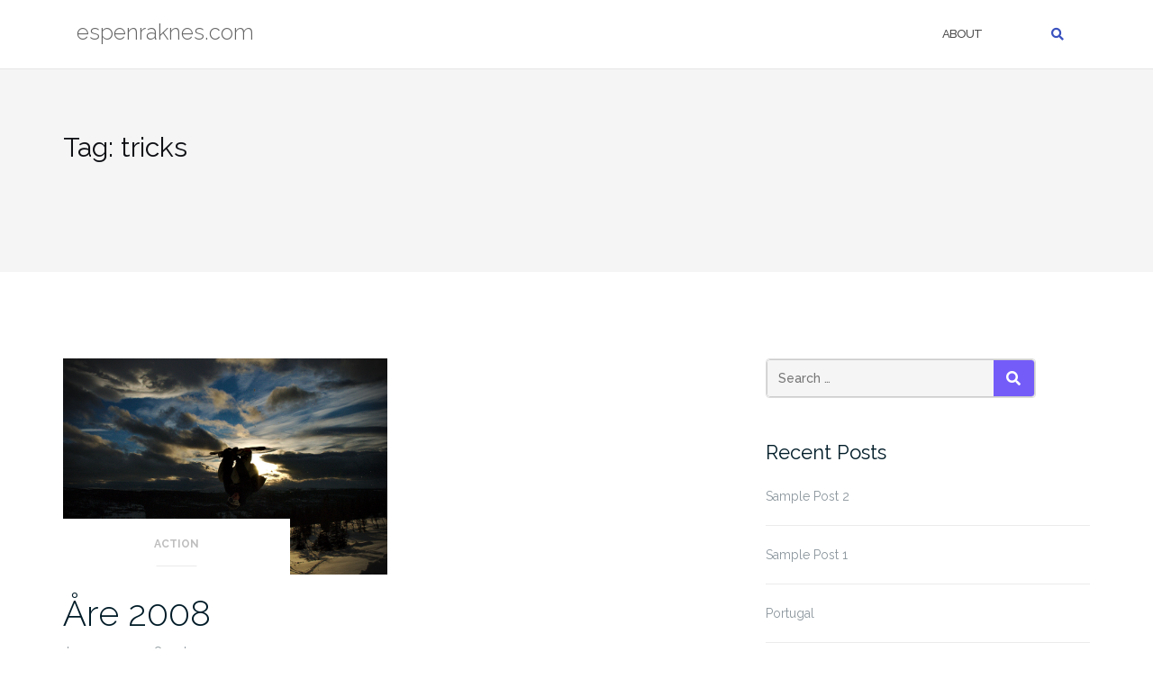

--- FILE ---
content_type: text/html; charset=UTF-8
request_url: https://espenraknes.com/tag/tricks/
body_size: 11583
content:

<!DOCTYPE html>
<html lang="en-US">
<head>
	<meta charset="UTF-8">
	<meta name="viewport" content="width=device-width, initial-scale=1">
	<link rel="profile" href="https://gmpg.org/xfn/11">
	<link rel="pingback" href="https://espenraknes.com/xmlrpc.php">

	<title>tricks &#8211; espenraknes.com</title>
<meta name='robots' content='max-image-preview:large' />
	<style>img:is([sizes="auto" i], [sizes^="auto," i]) { contain-intrinsic-size: 3000px 1500px }</style>
	<link rel='dns-prefetch' href='//secure.gravatar.com' />
<link rel='dns-prefetch' href='//fonts.googleapis.com' />
<link rel='dns-prefetch' href='//v0.wordpress.com' />
<link rel='dns-prefetch' href='//jetpack.wordpress.com' />
<link rel='dns-prefetch' href='//s0.wp.com' />
<link rel='dns-prefetch' href='//public-api.wordpress.com' />
<link rel='dns-prefetch' href='//0.gravatar.com' />
<link rel='dns-prefetch' href='//1.gravatar.com' />
<link rel='dns-prefetch' href='//2.gravatar.com' />
<link rel="alternate" type="application/rss+xml" title="espenraknes.com &raquo; Feed" href="https://espenraknes.com/feed/" />
<link rel="alternate" type="application/rss+xml" title="espenraknes.com &raquo; Comments Feed" href="https://espenraknes.com/comments/feed/" />
<link rel="alternate" type="application/rss+xml" title="espenraknes.com &raquo; tricks Tag Feed" href="https://espenraknes.com/tag/tricks/feed/" />
<script type="text/javascript">
/* <![CDATA[ */
window._wpemojiSettings = {"baseUrl":"https:\/\/s.w.org\/images\/core\/emoji\/16.0.1\/72x72\/","ext":".png","svgUrl":"https:\/\/s.w.org\/images\/core\/emoji\/16.0.1\/svg\/","svgExt":".svg","source":{"concatemoji":"https:\/\/espenraknes.com\/wp-includes\/js\/wp-emoji-release.min.js?ver=6.8.3"}};
/*! This file is auto-generated */
!function(s,n){var o,i,e;function c(e){try{var t={supportTests:e,timestamp:(new Date).valueOf()};sessionStorage.setItem(o,JSON.stringify(t))}catch(e){}}function p(e,t,n){e.clearRect(0,0,e.canvas.width,e.canvas.height),e.fillText(t,0,0);var t=new Uint32Array(e.getImageData(0,0,e.canvas.width,e.canvas.height).data),a=(e.clearRect(0,0,e.canvas.width,e.canvas.height),e.fillText(n,0,0),new Uint32Array(e.getImageData(0,0,e.canvas.width,e.canvas.height).data));return t.every(function(e,t){return e===a[t]})}function u(e,t){e.clearRect(0,0,e.canvas.width,e.canvas.height),e.fillText(t,0,0);for(var n=e.getImageData(16,16,1,1),a=0;a<n.data.length;a++)if(0!==n.data[a])return!1;return!0}function f(e,t,n,a){switch(t){case"flag":return n(e,"\ud83c\udff3\ufe0f\u200d\u26a7\ufe0f","\ud83c\udff3\ufe0f\u200b\u26a7\ufe0f")?!1:!n(e,"\ud83c\udde8\ud83c\uddf6","\ud83c\udde8\u200b\ud83c\uddf6")&&!n(e,"\ud83c\udff4\udb40\udc67\udb40\udc62\udb40\udc65\udb40\udc6e\udb40\udc67\udb40\udc7f","\ud83c\udff4\u200b\udb40\udc67\u200b\udb40\udc62\u200b\udb40\udc65\u200b\udb40\udc6e\u200b\udb40\udc67\u200b\udb40\udc7f");case"emoji":return!a(e,"\ud83e\udedf")}return!1}function g(e,t,n,a){var r="undefined"!=typeof WorkerGlobalScope&&self instanceof WorkerGlobalScope?new OffscreenCanvas(300,150):s.createElement("canvas"),o=r.getContext("2d",{willReadFrequently:!0}),i=(o.textBaseline="top",o.font="600 32px Arial",{});return e.forEach(function(e){i[e]=t(o,e,n,a)}),i}function t(e){var t=s.createElement("script");t.src=e,t.defer=!0,s.head.appendChild(t)}"undefined"!=typeof Promise&&(o="wpEmojiSettingsSupports",i=["flag","emoji"],n.supports={everything:!0,everythingExceptFlag:!0},e=new Promise(function(e){s.addEventListener("DOMContentLoaded",e,{once:!0})}),new Promise(function(t){var n=function(){try{var e=JSON.parse(sessionStorage.getItem(o));if("object"==typeof e&&"number"==typeof e.timestamp&&(new Date).valueOf()<e.timestamp+604800&&"object"==typeof e.supportTests)return e.supportTests}catch(e){}return null}();if(!n){if("undefined"!=typeof Worker&&"undefined"!=typeof OffscreenCanvas&&"undefined"!=typeof URL&&URL.createObjectURL&&"undefined"!=typeof Blob)try{var e="postMessage("+g.toString()+"("+[JSON.stringify(i),f.toString(),p.toString(),u.toString()].join(",")+"));",a=new Blob([e],{type:"text/javascript"}),r=new Worker(URL.createObjectURL(a),{name:"wpTestEmojiSupports"});return void(r.onmessage=function(e){c(n=e.data),r.terminate(),t(n)})}catch(e){}c(n=g(i,f,p,u))}t(n)}).then(function(e){for(var t in e)n.supports[t]=e[t],n.supports.everything=n.supports.everything&&n.supports[t],"flag"!==t&&(n.supports.everythingExceptFlag=n.supports.everythingExceptFlag&&n.supports[t]);n.supports.everythingExceptFlag=n.supports.everythingExceptFlag&&!n.supports.flag,n.DOMReady=!1,n.readyCallback=function(){n.DOMReady=!0}}).then(function(){return e}).then(function(){var e;n.supports.everything||(n.readyCallback(),(e=n.source||{}).concatemoji?t(e.concatemoji):e.wpemoji&&e.twemoji&&(t(e.twemoji),t(e.wpemoji)))}))}((window,document),window._wpemojiSettings);
/* ]]> */
</script>
<style id='wp-emoji-styles-inline-css' type='text/css'>

	img.wp-smiley, img.emoji {
		display: inline !important;
		border: none !important;
		box-shadow: none !important;
		height: 1em !important;
		width: 1em !important;
		margin: 0 0.07em !important;
		vertical-align: -0.1em !important;
		background: none !important;
		padding: 0 !important;
	}
</style>
<link rel='stylesheet' id='wp-block-library-css' href='https://espenraknes.com/wp-includes/css/dist/block-library/style.min.css?ver=6.8.3' type='text/css' media='all' />
<style id='wp-block-library-inline-css' type='text/css'>
.has-text-align-justify{text-align:justify;}
</style>
<style id='classic-theme-styles-inline-css' type='text/css'>
/*! This file is auto-generated */
.wp-block-button__link{color:#fff;background-color:#32373c;border-radius:9999px;box-shadow:none;text-decoration:none;padding:calc(.667em + 2px) calc(1.333em + 2px);font-size:1.125em}.wp-block-file__button{background:#32373c;color:#fff;text-decoration:none}
</style>
<link rel='stylesheet' id='mediaelement-css' href='https://espenraknes.com/wp-includes/js/mediaelement/mediaelementplayer-legacy.min.css?ver=4.2.17' type='text/css' media='all' />
<link rel='stylesheet' id='wp-mediaelement-css' href='https://espenraknes.com/wp-includes/js/mediaelement/wp-mediaelement.min.css?ver=6.8.3' type='text/css' media='all' />
<style id='global-styles-inline-css' type='text/css'>
:root{--wp--preset--aspect-ratio--square: 1;--wp--preset--aspect-ratio--4-3: 4/3;--wp--preset--aspect-ratio--3-4: 3/4;--wp--preset--aspect-ratio--3-2: 3/2;--wp--preset--aspect-ratio--2-3: 2/3;--wp--preset--aspect-ratio--16-9: 16/9;--wp--preset--aspect-ratio--9-16: 9/16;--wp--preset--color--black: #000000;--wp--preset--color--cyan-bluish-gray: #abb8c3;--wp--preset--color--white: #ffffff;--wp--preset--color--pale-pink: #f78da7;--wp--preset--color--vivid-red: #cf2e2e;--wp--preset--color--luminous-vivid-orange: #ff6900;--wp--preset--color--luminous-vivid-amber: #fcb900;--wp--preset--color--light-green-cyan: #7bdcb5;--wp--preset--color--vivid-green-cyan: #00d084;--wp--preset--color--pale-cyan-blue: #8ed1fc;--wp--preset--color--vivid-cyan-blue: #0693e3;--wp--preset--color--vivid-purple: #9b51e0;--wp--preset--gradient--vivid-cyan-blue-to-vivid-purple: linear-gradient(135deg,rgba(6,147,227,1) 0%,rgb(155,81,224) 100%);--wp--preset--gradient--light-green-cyan-to-vivid-green-cyan: linear-gradient(135deg,rgb(122,220,180) 0%,rgb(0,208,130) 100%);--wp--preset--gradient--luminous-vivid-amber-to-luminous-vivid-orange: linear-gradient(135deg,rgba(252,185,0,1) 0%,rgba(255,105,0,1) 100%);--wp--preset--gradient--luminous-vivid-orange-to-vivid-red: linear-gradient(135deg,rgba(255,105,0,1) 0%,rgb(207,46,46) 100%);--wp--preset--gradient--very-light-gray-to-cyan-bluish-gray: linear-gradient(135deg,rgb(238,238,238) 0%,rgb(169,184,195) 100%);--wp--preset--gradient--cool-to-warm-spectrum: linear-gradient(135deg,rgb(74,234,220) 0%,rgb(151,120,209) 20%,rgb(207,42,186) 40%,rgb(238,44,130) 60%,rgb(251,105,98) 80%,rgb(254,248,76) 100%);--wp--preset--gradient--blush-light-purple: linear-gradient(135deg,rgb(255,206,236) 0%,rgb(152,150,240) 100%);--wp--preset--gradient--blush-bordeaux: linear-gradient(135deg,rgb(254,205,165) 0%,rgb(254,45,45) 50%,rgb(107,0,62) 100%);--wp--preset--gradient--luminous-dusk: linear-gradient(135deg,rgb(255,203,112) 0%,rgb(199,81,192) 50%,rgb(65,88,208) 100%);--wp--preset--gradient--pale-ocean: linear-gradient(135deg,rgb(255,245,203) 0%,rgb(182,227,212) 50%,rgb(51,167,181) 100%);--wp--preset--gradient--electric-grass: linear-gradient(135deg,rgb(202,248,128) 0%,rgb(113,206,126) 100%);--wp--preset--gradient--midnight: linear-gradient(135deg,rgb(2,3,129) 0%,rgb(40,116,252) 100%);--wp--preset--font-size--small: 13px;--wp--preset--font-size--medium: 20px;--wp--preset--font-size--large: 36px;--wp--preset--font-size--x-large: 42px;--wp--preset--spacing--20: 0.44rem;--wp--preset--spacing--30: 0.67rem;--wp--preset--spacing--40: 1rem;--wp--preset--spacing--50: 1.5rem;--wp--preset--spacing--60: 2.25rem;--wp--preset--spacing--70: 3.38rem;--wp--preset--spacing--80: 5.06rem;--wp--preset--shadow--natural: 6px 6px 9px rgba(0, 0, 0, 0.2);--wp--preset--shadow--deep: 12px 12px 50px rgba(0, 0, 0, 0.4);--wp--preset--shadow--sharp: 6px 6px 0px rgba(0, 0, 0, 0.2);--wp--preset--shadow--outlined: 6px 6px 0px -3px rgba(255, 255, 255, 1), 6px 6px rgba(0, 0, 0, 1);--wp--preset--shadow--crisp: 6px 6px 0px rgba(0, 0, 0, 1);}:where(.is-layout-flex){gap: 0.5em;}:where(.is-layout-grid){gap: 0.5em;}body .is-layout-flex{display: flex;}.is-layout-flex{flex-wrap: wrap;align-items: center;}.is-layout-flex > :is(*, div){margin: 0;}body .is-layout-grid{display: grid;}.is-layout-grid > :is(*, div){margin: 0;}:where(.wp-block-columns.is-layout-flex){gap: 2em;}:where(.wp-block-columns.is-layout-grid){gap: 2em;}:where(.wp-block-post-template.is-layout-flex){gap: 1.25em;}:where(.wp-block-post-template.is-layout-grid){gap: 1.25em;}.has-black-color{color: var(--wp--preset--color--black) !important;}.has-cyan-bluish-gray-color{color: var(--wp--preset--color--cyan-bluish-gray) !important;}.has-white-color{color: var(--wp--preset--color--white) !important;}.has-pale-pink-color{color: var(--wp--preset--color--pale-pink) !important;}.has-vivid-red-color{color: var(--wp--preset--color--vivid-red) !important;}.has-luminous-vivid-orange-color{color: var(--wp--preset--color--luminous-vivid-orange) !important;}.has-luminous-vivid-amber-color{color: var(--wp--preset--color--luminous-vivid-amber) !important;}.has-light-green-cyan-color{color: var(--wp--preset--color--light-green-cyan) !important;}.has-vivid-green-cyan-color{color: var(--wp--preset--color--vivid-green-cyan) !important;}.has-pale-cyan-blue-color{color: var(--wp--preset--color--pale-cyan-blue) !important;}.has-vivid-cyan-blue-color{color: var(--wp--preset--color--vivid-cyan-blue) !important;}.has-vivid-purple-color{color: var(--wp--preset--color--vivid-purple) !important;}.has-black-background-color{background-color: var(--wp--preset--color--black) !important;}.has-cyan-bluish-gray-background-color{background-color: var(--wp--preset--color--cyan-bluish-gray) !important;}.has-white-background-color{background-color: var(--wp--preset--color--white) !important;}.has-pale-pink-background-color{background-color: var(--wp--preset--color--pale-pink) !important;}.has-vivid-red-background-color{background-color: var(--wp--preset--color--vivid-red) !important;}.has-luminous-vivid-orange-background-color{background-color: var(--wp--preset--color--luminous-vivid-orange) !important;}.has-luminous-vivid-amber-background-color{background-color: var(--wp--preset--color--luminous-vivid-amber) !important;}.has-light-green-cyan-background-color{background-color: var(--wp--preset--color--light-green-cyan) !important;}.has-vivid-green-cyan-background-color{background-color: var(--wp--preset--color--vivid-green-cyan) !important;}.has-pale-cyan-blue-background-color{background-color: var(--wp--preset--color--pale-cyan-blue) !important;}.has-vivid-cyan-blue-background-color{background-color: var(--wp--preset--color--vivid-cyan-blue) !important;}.has-vivid-purple-background-color{background-color: var(--wp--preset--color--vivid-purple) !important;}.has-black-border-color{border-color: var(--wp--preset--color--black) !important;}.has-cyan-bluish-gray-border-color{border-color: var(--wp--preset--color--cyan-bluish-gray) !important;}.has-white-border-color{border-color: var(--wp--preset--color--white) !important;}.has-pale-pink-border-color{border-color: var(--wp--preset--color--pale-pink) !important;}.has-vivid-red-border-color{border-color: var(--wp--preset--color--vivid-red) !important;}.has-luminous-vivid-orange-border-color{border-color: var(--wp--preset--color--luminous-vivid-orange) !important;}.has-luminous-vivid-amber-border-color{border-color: var(--wp--preset--color--luminous-vivid-amber) !important;}.has-light-green-cyan-border-color{border-color: var(--wp--preset--color--light-green-cyan) !important;}.has-vivid-green-cyan-border-color{border-color: var(--wp--preset--color--vivid-green-cyan) !important;}.has-pale-cyan-blue-border-color{border-color: var(--wp--preset--color--pale-cyan-blue) !important;}.has-vivid-cyan-blue-border-color{border-color: var(--wp--preset--color--vivid-cyan-blue) !important;}.has-vivid-purple-border-color{border-color: var(--wp--preset--color--vivid-purple) !important;}.has-vivid-cyan-blue-to-vivid-purple-gradient-background{background: var(--wp--preset--gradient--vivid-cyan-blue-to-vivid-purple) !important;}.has-light-green-cyan-to-vivid-green-cyan-gradient-background{background: var(--wp--preset--gradient--light-green-cyan-to-vivid-green-cyan) !important;}.has-luminous-vivid-amber-to-luminous-vivid-orange-gradient-background{background: var(--wp--preset--gradient--luminous-vivid-amber-to-luminous-vivid-orange) !important;}.has-luminous-vivid-orange-to-vivid-red-gradient-background{background: var(--wp--preset--gradient--luminous-vivid-orange-to-vivid-red) !important;}.has-very-light-gray-to-cyan-bluish-gray-gradient-background{background: var(--wp--preset--gradient--very-light-gray-to-cyan-bluish-gray) !important;}.has-cool-to-warm-spectrum-gradient-background{background: var(--wp--preset--gradient--cool-to-warm-spectrum) !important;}.has-blush-light-purple-gradient-background{background: var(--wp--preset--gradient--blush-light-purple) !important;}.has-blush-bordeaux-gradient-background{background: var(--wp--preset--gradient--blush-bordeaux) !important;}.has-luminous-dusk-gradient-background{background: var(--wp--preset--gradient--luminous-dusk) !important;}.has-pale-ocean-gradient-background{background: var(--wp--preset--gradient--pale-ocean) !important;}.has-electric-grass-gradient-background{background: var(--wp--preset--gradient--electric-grass) !important;}.has-midnight-gradient-background{background: var(--wp--preset--gradient--midnight) !important;}.has-small-font-size{font-size: var(--wp--preset--font-size--small) !important;}.has-medium-font-size{font-size: var(--wp--preset--font-size--medium) !important;}.has-large-font-size{font-size: var(--wp--preset--font-size--large) !important;}.has-x-large-font-size{font-size: var(--wp--preset--font-size--x-large) !important;}
:where(.wp-block-post-template.is-layout-flex){gap: 1.25em;}:where(.wp-block-post-template.is-layout-grid){gap: 1.25em;}
:where(.wp-block-columns.is-layout-flex){gap: 2em;}:where(.wp-block-columns.is-layout-grid){gap: 2em;}
:root :where(.wp-block-pullquote){font-size: 1.5em;line-height: 1.6;}
</style>
<link rel='stylesheet' id='bootstrap-css' href='https://espenraknes.com/wp-content/themes/shapely/assets/css/bootstrap.min.css?ver=6.8.3' type='text/css' media='all' />
<link rel='stylesheet' id='font-awesome-css' href='https://espenraknes.com/wp-content/themes/shapely/assets/css/fontawesome6/all.min.css?ver=6.8.3' type='text/css' media='all' />
<link rel='stylesheet' id='shapely-fonts-css' href='//fonts.googleapis.com/css?family=Raleway%3A100%2C300%2C400%2C500%2C600%2C700&#038;display=swap&#038;ver=6.8.3' type='text/css' media='all' />
<link rel='stylesheet' id='flexslider-css' href='https://espenraknes.com/wp-content/themes/shapely/assets/css/flexslider.css?ver=6.8.3' type='text/css' media='all' />
<link rel='stylesheet' id='shapely-style-css' href='https://espenraknes.com/wp-content/themes/shapely/style.css?ver=6.8.3' type='text/css' media='all' />
<link rel='stylesheet' id='shapely-custom-css' href='https://espenraknes.com/wp-content/themes/shapely/assets/css/custom.css?ver=6.8.3' type='text/css' media='all' />
<link rel='stylesheet' id='owl.carousel-css' href='https://espenraknes.com/wp-content/themes/shapely/assets/js/owl-carousel/owl.carousel.min.css?ver=6.8.3' type='text/css' media='all' />
<link rel='stylesheet' id='owl.carousel.theme-css' href='https://espenraknes.com/wp-content/themes/shapely/assets/js/owl-carousel/owl.theme.default.css?ver=6.8.3' type='text/css' media='all' />
<link rel='stylesheet' id='jetpack_css-css' href='https://espenraknes.com/wp-content/plugins/jetpack/css/jetpack.css?ver=11.7.3' type='text/css' media='all' />
<script type="text/javascript" src="https://espenraknes.com/wp-includes/js/jquery/jquery.min.js?ver=3.7.1" id="jquery-core-js"></script>
<script type="text/javascript" src="https://espenraknes.com/wp-includes/js/jquery/jquery-migrate.min.js?ver=3.4.1" id="jquery-migrate-js"></script>
<link rel="https://api.w.org/" href="https://espenraknes.com/wp-json/" /><link rel="alternate" title="JSON" type="application/json" href="https://espenraknes.com/wp-json/wp/v2/tags/158" /><link rel="EditURI" type="application/rsd+xml" title="RSD" href="https://espenraknes.com/xmlrpc.php?rsd" />
<meta name="generator" content="WordPress 6.8.3" />
	<style>img#wpstats{display:none}</style>
		<style type="text/css"></style>
<!-- Jetpack Open Graph Tags -->
<meta property="og:type" content="website" />
<meta property="og:title" content="tricks &#8211; espenraknes.com" />
<meta property="og:url" content="https://espenraknes.com/tag/tricks/" />
<meta property="og:site_name" content="espenraknes.com" />
<meta property="og:image" content="https://s0.wp.com/i/blank.jpg" />
<meta property="og:image:alt" content="" />
<meta property="og:locale" content="en_US" />

<!-- End Jetpack Open Graph Tags -->
</head>

<body class="archive tag tag-tricks tag-158 wp-theme-shapely hfeed has-sidebar-right">
	<div id="page" class="site">
	<a class="skip-link screen-reader-text" href="#content">Skip to content</a>

	<header id="masthead" class="site-header" role="banner">
		<div class="nav-container">
			<nav  id="site-navigation" class="main-navigation" role="navigation">
				<div class="container nav-bar">
					<div class="flex-row">
						<div class="module left site-title-container">
							<a href="https://espenraknes.com/" class="custom-logo-link"><span class="site-title">espenraknes.com</span></a>						</div>
						<button class="module widget-handle mobile-toggle right visible-sm visible-xs">
							<i class="fa fa-bars"></i>
						</button>
						<div class="module-group right">
							<div class="module left">
								<div class="collapse navbar-collapse navbar-ex1-collapse"><ul id="menu" class="menu"><li id="menu-item-20358" class="menu-item menu-item-type-post_type menu-item-object-page menu-item-20358"><a title="About" href="https://espenraknes.com/about/">About</a></li>
</ul></div>							</div>
							<!--end of menu module-->
							<div class="module widget-handle search-widget-handle hidden-xs hidden-sm">
								<button class="search">
									<i class="fa fa-search"></i>
									<span class="title">Site Search</span>
								</button>
								<div class="function">
									<form role="search"  method="get" class="search-form" action="https://espenraknes.com/" method="get" class="search-form" action="https://espenraknes.com/">
		<div class="search-form-wrapper">
			<input type="search" class="search-field" placeholder="Search &hellip;" value="" name="s" />
			<button type="submit" class="search-submit">
				<span class="screen-reader-text">Search</span>
				<i class="fas fa-search" aria-hidden="true"></i>
			</button>
		</div>
	</form>								</div>
							</div>
						</div>
						<!--end of module group-->
					</div>
				</div>
			</nav><!-- #site-navigation -->
		</div>
	</header><!-- #masthead -->
	<div id="content" class="main-container">
					<div class="header-callout">
						<section class="page-title-section bg-secondary " >
			<div class="container">
				<div class="row">
																<div class="col-xs-12">
							<h3 class="page-title" >
								Tag: <span>tricks</span>							</h3>
													</div>
										
				</div>
				<!--end of row-->
			</div>
			<!--end of container-->
		</section>
					</div>
		
		<section class="content-area ">
			<div id="main" class="container" role="main">
	<div class = "row">
				<div id = "primary" class = "col-md-8 mb-xs-24 sidebar-right">
				<div class="row">
			<article id="post-84" class="post-content post-grid-small col-md-6 post-84 post type-post status-publish format-standard has-post-thumbnail hentry category-action category-featured tag-are tag-birgitte_fidjeland tag-skiing tag-sweden tag-thomas_ingebretsen tag-tricks" >
		<header class="entry-header nolist">
									<a href="https://espenraknes.com/are-2008/">
				<img width="350" height="233" src="https://espenraknes.com/wp-content/uploads/2013/04/DSC_1622_web.jpg" class="attachment-shapely-grid size-shapely-grid wp-post-image" alt="" srcset="https://espenraknes.com/wp-content/uploads/2013/04/DSC_1622_web.jpg 1000w, https://espenraknes.com/wp-content/uploads/2013/04/DSC_1622_web-300x200.jpg 300w" sizes="(max-width: 350px) 100vw, 350px" />			</a>
			
							<span class="shapely-category">
					<a href="https://espenraknes.com/category/action/">
						Action					</a>
				</span>
					</header><!-- .entry-header -->
		<div class="entry-content">
			<h2 class="post-title">
				<a href="https://espenraknes.com/are-2008/">Åre 2008</a>
			</h2>

			<div class="entry-meta">
				
		<ul class="post-meta">
					<li><span class="posted-on"><time class="entry-date published" datetime="2008-01-14T18:37:06+01:00">January 14, 2008</time><time class="updated" datetime="2013-09-03T12:56:50+01:00">September 3, 2013</time></span></li>
							<li><span>by <a href="https://espenraknes.com/author/espen/" title="espen">espen</a></span></li>
				</ul>
						<!-- post-meta -->
			</div>

			<p>Some shots from a trip to Åre in 2008.</p>
<div class="tiled-gallery type-rectangular tiled-gallery-unresized" data-original-width="1140" data-carousel-extra='{&quot;blog_id&quot;:1,&quot;permalink&quot;:&quot;https:\/\/espenraknes.com\/are-2008\/&quot;,&quot;likes_blog_id&quot;:44802338}' itemscope itemtype="http://schema.org/ImageGallery" > <div class="gallery-row" style="width: 1140px; height: 510px;" data-original-width="1140" data-original-height="510" > <div class="gallery-group images-1" style="width: 760px; height: 510px;" data-original-width="760" data-original-height="510" > <div class="tiled-gallery-item tiled-gallery-item-large" itemprop="associatedMedia" itemscope itemtype="http://schema.org/ImageObject"> <a href="https://espenraknes.com/are-2008/espen-birger-raknes-espen-raknesgmail-com-www-espenraknes-com-11/" border="0" itemprop="url"> <meta itemprop="width" content="756"> <meta itemprop="height" content="506"> <img decoding="async" data-attachment-id="86" data-orig-file="https://espenraknes.com/wp-content/uploads/2013/04/DSC_1434_web.jpg" data-orig-size="1000,669" data-comments-opened="1" data-image-meta="{&quot;aperture&quot;:&quot;5&quot;,&quot;credit&quot;:&quot;Espen Birger Raknes - espen.raknes@gmail.com - www.espenraknes.com&quot;,&quot;camera&quot;:&quot;NIKON D80&quot;,&quot;caption&quot;:&quot;Published at www.espenraknes.com&quot;,&quot;created_timestamp&quot;:&quot;1200308500&quot;,&quot;copyright&quot;:&quot;All Rights Reserved. Espen Birger Raknes - espen.raknes@gmail.com - www.espenraknes.com&quot;,&quot;focal_length&quot;:&quot;18&quot;,&quot;iso&quot;:&quot;800&quot;,&quot;shutter_speed&quot;:&quot;0.004&quot;,&quot;title&quot;:&quot;Espen Birger Raknes - espen.raknes@gmail.com - www.espenraknes.com&quot;}" data-image-title="Espen Birger Raknes &#8211; espen.raknes@gmail.com &#8211; www.espenraknes.com" data-image-description="&lt;p&gt;Published at www.espenraknes.com&lt;/p&gt; " data-medium-file="https://espenraknes.com/wp-content/uploads/2013/04/DSC_1434_web-300x200.jpg" data-large-file="https://espenraknes.com/wp-content/uploads/2013/04/DSC_1434_web.jpg" src="https://i0.wp.com/espenraknes.com/wp-content/uploads/2013/04/DSC_1434_web.jpg?w=756&#038;h=506&#038;ssl=1" width="756" height="506" data-original-width="756" data-original-height="506" itemprop="http://schema.org/image" title="Espen Birger Raknes - espen.raknes@gmail.com - www.espenraknes.com" alt="Thomas in the forrest" style="width: 756px; height: 506px;" /> </a> <div class="tiled-gallery-caption" itemprop="caption description"> Thomas in the forrest </div> </div> </div> <!-- close group --> <div class="gallery-group images-2" style="width: 380px; height: 510px;" data-original-width="380" data-original-height="510" > <div class="tiled-gallery-item tiled-gallery-item-large" itemprop="associatedMedia" itemscope itemtype="http://schema.org/ImageObject"> <a href="https://espenraknes.com/espen-birger-raknes-espen-raknesgmail-com-www-espenraknes-com-12/" border="0" itemprop="url"> <meta itemprop="width" content="376"> <meta itemprop="height" content="251"> <img decoding="async" data-attachment-id="90" data-orig-file="https://espenraknes.com/wp-content/uploads/2013/04/DSC_1594_web.jpg" data-orig-size="1000,669" data-comments-opened="1" data-image-meta="{&quot;aperture&quot;:&quot;8&quot;,&quot;credit&quot;:&quot;Espen Birger Raknes - espen.raknes@gmail.com - www.espenraknes.com&quot;,&quot;camera&quot;:&quot;NIKON D80&quot;,&quot;caption&quot;:&quot;Published at www.espenraknes.com&quot;,&quot;created_timestamp&quot;:&quot;1200403904&quot;,&quot;copyright&quot;:&quot;All Rights Reserved. Espen Birger Raknes - espen.raknes@gmail.com - www.espenraknes.com&quot;,&quot;focal_length&quot;:&quot;18&quot;,&quot;iso&quot;:&quot;400&quot;,&quot;shutter_speed&quot;:&quot;0.0025&quot;,&quot;title&quot;:&quot;Espen Birger Raknes - espen.raknes@gmail.com - www.espenraknes.com&quot;}" data-image-title="Espen Birger Raknes &#8211; espen.raknes@gmail.com &#8211; www.espenraknes.com" data-image-description="&lt;p&gt;Published at www.espenraknes.com&lt;/p&gt; " data-medium-file="https://espenraknes.com/wp-content/uploads/2013/04/DSC_1594_web-300x200.jpg" data-large-file="https://espenraknes.com/wp-content/uploads/2013/04/DSC_1594_web.jpg" src="https://i0.wp.com/espenraknes.com/wp-content/uploads/2013/04/DSC_1594_web.jpg?w=376&#038;h=251&#038;ssl=1" width="376" height="251" data-original-width="376" data-original-height="251" itemprop="http://schema.org/image" title="Espen Birger Raknes - espen.raknes@gmail.com - www.espenraknes.com" alt="360 grab" style="width: 376px; height: 251px;" /> </a> <div class="tiled-gallery-caption" itemprop="caption description"> 360 grab </div> </div> <div class="tiled-gallery-item tiled-gallery-item-large" itemprop="associatedMedia" itemscope itemtype="http://schema.org/ImageObject"> <a href="https://espenraknes.com/espen-birger-raknes-espen-raknesgmail-com-www-espenraknes-com-13/" border="0" itemprop="url"> <meta itemprop="width" content="376"> <meta itemprop="height" content="251"> <img loading="lazy" decoding="async" data-attachment-id="91" data-orig-file="https://espenraknes.com/wp-content/uploads/2013/04/DSC_1622_web.jpg" data-orig-size="1000,667" data-comments-opened="1" data-image-meta="{&quot;aperture&quot;:&quot;8&quot;,&quot;credit&quot;:&quot;Espen Birger Raknes - espen.raknes@gmail.com - www.espenraknes.com&quot;,&quot;camera&quot;:&quot;NIKON D80&quot;,&quot;caption&quot;:&quot;Published at www.espenraknes.com&quot;,&quot;created_timestamp&quot;:&quot;1200404427&quot;,&quot;copyright&quot;:&quot;All Rights Reserved. Espen Birger Raknes - espen.raknes@gmail.com - www.espenraknes.com&quot;,&quot;focal_length&quot;:&quot;18&quot;,&quot;iso&quot;:&quot;250&quot;,&quot;shutter_speed&quot;:&quot;0.00025&quot;,&quot;title&quot;:&quot;Espen Birger Raknes - espen.raknes@gmail.com - www.espenraknes.com&quot;}" data-image-title="Espen Birger Raknes &#8211; espen.raknes@gmail.com &#8211; www.espenraknes.com" data-image-description="&lt;p&gt;Published at www.espenraknes.com&lt;/p&gt; " data-medium-file="https://espenraknes.com/wp-content/uploads/2013/04/DSC_1622_web-300x200.jpg" data-large-file="https://espenraknes.com/wp-content/uploads/2013/04/DSC_1622_web.jpg" src="https://i0.wp.com/espenraknes.com/wp-content/uploads/2013/04/DSC_1622_web.jpg?w=376&#038;h=251&#038;ssl=1" width="376" height="251" data-original-width="376" data-original-height="251" itemprop="http://schema.org/image" title="Espen Birger Raknes - espen.raknes@gmail.com - www.espenraknes.com" alt="Upside down" style="width: 376px; height: 251px;" /> </a> <div class="tiled-gallery-caption" itemprop="caption description"> Upside down </div> </div> </div> <!-- close group --> </div> <!-- close row --> <div class="gallery-row" style="width: 1140px; height: 762px;" data-original-width="1140" data-original-height="762" > <div class="gallery-group images-1" style="width: 1140px; height: 762px;" data-original-width="1140" data-original-height="762" > <div class="tiled-gallery-item tiled-gallery-item-large" itemprop="associatedMedia" itemscope itemtype="http://schema.org/ImageObject"> <a href="https://espenraknes.com/espen-birger-raknes-espen-raknesgmail-com-www-espenraknes-com-9/" border="0" itemprop="url"> <meta itemprop="width" content="1136"> <meta itemprop="height" content="758"> <img loading="lazy" decoding="async" data-attachment-id="76" data-orig-file="https://espenraknes.com/wp-content/uploads/2013/04/DSC_1605_web.jpg" data-orig-size="1000,667" data-comments-opened="1" data-image-meta="{&quot;aperture&quot;:&quot;8&quot;,&quot;credit&quot;:&quot;Espen Birger Raknes - espen.raknes@gmail.com - www.espenraknes.com&quot;,&quot;camera&quot;:&quot;NIKON D80&quot;,&quot;caption&quot;:&quot;Published at www.espenraknes.com&quot;,&quot;created_timestamp&quot;:&quot;1200404215&quot;,&quot;copyright&quot;:&quot;All Rights Reserved. Espen Birger Raknes - espen.raknes@gmail.com - www.espenraknes.com&quot;,&quot;focal_length&quot;:&quot;70&quot;,&quot;iso&quot;:&quot;250&quot;,&quot;shutter_speed&quot;:&quot;0.005&quot;,&quot;title&quot;:&quot;Espen Birger Raknes - espen.raknes@gmail.com - www.espenraknes.com&quot;}" data-image-title="Espen Birger Raknes &#8211; espen.raknes@gmail.com &#8211; www.espenraknes.com" data-image-description="&lt;p&gt;Published at www.espenraknes.com&lt;/p&gt; " data-medium-file="https://espenraknes.com/wp-content/uploads/2013/04/DSC_1605_web-300x200.jpg" data-large-file="https://espenraknes.com/wp-content/uploads/2013/04/DSC_1605_web.jpg" src="https://i0.wp.com/espenraknes.com/wp-content/uploads/2013/04/DSC_1605_web.jpg?w=1136&#038;h=758&#038;ssl=1" width="1136" height="758" data-original-width="1136" data-original-height="758" itemprop="http://schema.org/image" title="Espen Birger Raknes - espen.raknes@gmail.com - www.espenraknes.com" alt="Birgitte" style="width: 1136px; height: 758px;" /> </a> <div class="tiled-gallery-caption" itemprop="caption description"> Birgitte </div> </div> </div> <!-- close group --> </div> <!-- close row --> </div>
		</div><!-- .entry-content -->
	</article><!-- #post-## -->
	</div>
		<div class="text-center">
			<nav class="pagination">
							</nav>
		</div>
				</div><!-- #primary -->
		

<aside id="secondary" class="widget-area col-md-4" role="complementary">
	<div id="search-2" class="widget widget_search"><form role="search"  method="get" class="search-form" action="https://espenraknes.com/" method="get" class="search-form" action="https://espenraknes.com/">
		<div class="search-form-wrapper">
			<input type="search" class="search-field" placeholder="Search &hellip;" value="" name="s" />
			<button type="submit" class="search-submit">
				<span class="screen-reader-text">Search</span>
				<i class="fas fa-search" aria-hidden="true"></i>
			</button>
		</div>
	</form></div>
		<div id="recent-posts-2" class="widget widget_recent_entries">
		<h2 class="widget-title">Recent Posts</h2>
		<ul>
											<li>
					<a href="https://espenraknes.com/sample-post-2/">Sample Post 2</a>
									</li>
											<li>
					<a href="https://espenraknes.com/sample-post-1/">Sample Post 1</a>
									</li>
											<li>
					<a href="https://espenraknes.com/portugal/">Portugal</a>
									</li>
											<li>
					<a href="https://espenraknes.com/birds-from-tele/">Birds from Tele</a>
									</li>
											<li>
					<a href="https://espenraknes.com/mari-og-martin/">Mari og Martin</a>
									</li>
					</ul>

		</div><div id="categories-2" class="widget widget_categories"><h2 class="widget-title">Categories</h2>
			<ul>
					<li class="cat-item cat-item-29"><a href="https://espenraknes.com/category/action/">Action</a>
</li>
	<li class="cat-item cat-item-3"><a href="https://espenraknes.com/category/bw/">B&amp;W</a>
</li>
	<li class="cat-item cat-item-154"><a href="https://espenraknes.com/category/featured/">Featured</a>
</li>
	<li class="cat-item cat-item-8"><a href="https://espenraknes.com/category/landscape/">Landscape</a>
</li>
	<li class="cat-item cat-item-12"><a href="https://espenraknes.com/category/macro/">Macro</a>
</li>
	<li class="cat-item cat-item-15"><a href="https://espenraknes.com/category/modern/">Modern</a>
</li>
	<li class="cat-item cat-item-37"><a href="https://espenraknes.com/category/nature/">Nature</a>
</li>
	<li class="cat-item cat-item-195"><a href="https://espenraknes.com/category/panorama/">Panorama</a>
</li>
	<li class="cat-item cat-item-22"><a href="https://espenraknes.com/category/people/">People</a>
</li>
	<li class="cat-item cat-item-1"><a href="https://espenraknes.com/category/uncategorized/">Uncategorized</a>
</li>
			</ul>

			</div></aside><!-- #secondary -->
	</div>

</div><!-- #main -->
</section><!-- section -->

<div class="footer-callout">
	</div>

<footer id="colophon" class="site-footer footer bg-dark" role="contentinfo">
	<div class="container footer-inner">
		<div class="row">
			
		</div>

		<div class="row">
			<div class="site-info col-sm-6">
				<div class="copyright-text">
									</div>
				<div class="footer-credits">
					Theme by <a href="https://colorlib.com/" target="_blank" rel="nofollow noopener" title="Colorlib">Colorlib</a> Powered by <a href="https://wordpress.org/" target="_blank" title="WordPress.org">WordPress</a>				</div>
			</div><!-- .site-info -->
			<div class="col-sm-6 text-right">
							</div>
		</div>
	</div>

	<a class="btn btn-sm fade-half back-to-top inner-link" href="#top"><i class="fa fa-angle-up"></i></a>
</footer><!-- #colophon -->
</div>
</div><!-- #page -->

<script type="speculationrules">
{"prefetch":[{"source":"document","where":{"and":[{"href_matches":"\/*"},{"not":{"href_matches":["\/wp-*.php","\/wp-admin\/*","\/wp-content\/uploads\/*","\/wp-content\/*","\/wp-content\/plugins\/*","\/wp-content\/themes\/shapely\/*","\/*\\?(.+)"]}},{"not":{"selector_matches":"a[rel~=\"nofollow\"]"}},{"not":{"selector_matches":".no-prefetch, .no-prefetch a"}}]},"eagerness":"conservative"}]}
</script>
		<div id="jp-carousel-loading-overlay">
			<div id="jp-carousel-loading-wrapper">
				<span id="jp-carousel-library-loading">&nbsp;</span>
			</div>
		</div>
		<div class="jp-carousel-overlay" style="display: none;">

		<div class="jp-carousel-container">
			<!-- The Carousel Swiper -->
			<div
				class="jp-carousel-wrap swiper-container jp-carousel-swiper-container jp-carousel-transitions"
				itemscope
				itemtype="https://schema.org/ImageGallery">
				<div class="jp-carousel swiper-wrapper"></div>
				<div class="jp-swiper-button-prev swiper-button-prev">
					<svg width="25" height="24" viewBox="0 0 25 24" fill="none" xmlns="http://www.w3.org/2000/svg">
						<mask id="maskPrev" mask-type="alpha" maskUnits="userSpaceOnUse" x="8" y="6" width="9" height="12">
							<path d="M16.2072 16.59L11.6496 12L16.2072 7.41L14.8041 6L8.8335 12L14.8041 18L16.2072 16.59Z" fill="white"/>
						</mask>
						<g mask="url(#maskPrev)">
							<rect x="0.579102" width="23.8823" height="24" fill="#FFFFFF"/>
						</g>
					</svg>
				</div>
				<div class="jp-swiper-button-next swiper-button-next">
					<svg width="25" height="24" viewBox="0 0 25 24" fill="none" xmlns="http://www.w3.org/2000/svg">
						<mask id="maskNext" mask-type="alpha" maskUnits="userSpaceOnUse" x="8" y="6" width="8" height="12">
							<path d="M8.59814 16.59L13.1557 12L8.59814 7.41L10.0012 6L15.9718 12L10.0012 18L8.59814 16.59Z" fill="white"/>
						</mask>
						<g mask="url(#maskNext)">
							<rect x="0.34375" width="23.8822" height="24" fill="#FFFFFF"/>
						</g>
					</svg>
				</div>
			</div>
			<!-- The main close buton -->
			<div class="jp-carousel-close-hint">
				<svg width="25" height="24" viewBox="0 0 25 24" fill="none" xmlns="http://www.w3.org/2000/svg">
					<mask id="maskClose" mask-type="alpha" maskUnits="userSpaceOnUse" x="5" y="5" width="15" height="14">
						<path d="M19.3166 6.41L17.9135 5L12.3509 10.59L6.78834 5L5.38525 6.41L10.9478 12L5.38525 17.59L6.78834 19L12.3509 13.41L17.9135 19L19.3166 17.59L13.754 12L19.3166 6.41Z" fill="white"/>
					</mask>
					<g mask="url(#maskClose)">
						<rect x="0.409668" width="23.8823" height="24" fill="#FFFFFF"/>
					</g>
				</svg>
			</div>
			<!-- Image info, comments and meta -->
			<div class="jp-carousel-info">
				<div class="jp-carousel-info-footer">
					<div class="jp-carousel-pagination-container">
						<div class="jp-swiper-pagination swiper-pagination"></div>
						<div class="jp-carousel-pagination"></div>
					</div>
					<div class="jp-carousel-photo-title-container">
						<h2 class="jp-carousel-photo-caption"></h2>
					</div>
					<div class="jp-carousel-photo-icons-container">
						<a href="#" class="jp-carousel-icon-btn jp-carousel-icon-info" aria-label="Toggle photo metadata visibility">
							<span class="jp-carousel-icon">
								<svg width="25" height="24" viewBox="0 0 25 24" fill="none" xmlns="http://www.w3.org/2000/svg">
									<mask id="maskInfo" mask-type="alpha" maskUnits="userSpaceOnUse" x="2" y="2" width="21" height="20">
										<path fill-rule="evenodd" clip-rule="evenodd" d="M12.7537 2C7.26076 2 2.80273 6.48 2.80273 12C2.80273 17.52 7.26076 22 12.7537 22C18.2466 22 22.7046 17.52 22.7046 12C22.7046 6.48 18.2466 2 12.7537 2ZM11.7586 7V9H13.7488V7H11.7586ZM11.7586 11V17H13.7488V11H11.7586ZM4.79292 12C4.79292 16.41 8.36531 20 12.7537 20C17.142 20 20.7144 16.41 20.7144 12C20.7144 7.59 17.142 4 12.7537 4C8.36531 4 4.79292 7.59 4.79292 12Z" fill="white"/>
									</mask>
									<g mask="url(#maskInfo)">
										<rect x="0.8125" width="23.8823" height="24" fill="#FFFFFF"/>
									</g>
								</svg>
							</span>
						</a>
												<a href="#" class="jp-carousel-icon-btn jp-carousel-icon-comments" aria-label="Toggle photo comments visibility">
							<span class="jp-carousel-icon">
								<svg width="25" height="24" viewBox="0 0 25 24" fill="none" xmlns="http://www.w3.org/2000/svg">
									<mask id="maskComments" mask-type="alpha" maskUnits="userSpaceOnUse" x="2" y="2" width="21" height="20">
										<path fill-rule="evenodd" clip-rule="evenodd" d="M4.3271 2H20.2486C21.3432 2 22.2388 2.9 22.2388 4V16C22.2388 17.1 21.3432 18 20.2486 18H6.31729L2.33691 22V4C2.33691 2.9 3.2325 2 4.3271 2ZM6.31729 16H20.2486V4H4.3271V18L6.31729 16Z" fill="white"/>
									</mask>
									<g mask="url(#maskComments)">
										<rect x="0.34668" width="23.8823" height="24" fill="#FFFFFF"/>
									</g>
								</svg>

								<span class="jp-carousel-has-comments-indicator" aria-label="This image has comments."></span>
							</span>
						</a>
											</div>
				</div>
				<div class="jp-carousel-info-extra">
					<div class="jp-carousel-info-content-wrapper">
						<div class="jp-carousel-photo-title-container">
							<h2 class="jp-carousel-photo-title"></h2>
						</div>
						<div class="jp-carousel-comments-wrapper">
															<div id="jp-carousel-comments-loading">
									<span>Loading Comments...</span>
								</div>
								<div class="jp-carousel-comments"></div>
								<div id="jp-carousel-comment-form-container">
									<span id="jp-carousel-comment-form-spinner">&nbsp;</span>
									<div id="jp-carousel-comment-post-results"></div>
																														<form id="jp-carousel-comment-form">
												<label for="jp-carousel-comment-form-comment-field" class="screen-reader-text">Write a Comment...</label>
												<textarea
													name="comment"
													class="jp-carousel-comment-form-field jp-carousel-comment-form-textarea"
													id="jp-carousel-comment-form-comment-field"
													placeholder="Write a Comment..."
												></textarea>
												<div id="jp-carousel-comment-form-submit-and-info-wrapper">
													<div id="jp-carousel-comment-form-commenting-as">
																													<fieldset>
																<label for="jp-carousel-comment-form-email-field">Email (Required)</label>
																<input type="text" name="email" class="jp-carousel-comment-form-field jp-carousel-comment-form-text-field" id="jp-carousel-comment-form-email-field" />
															</fieldset>
															<fieldset>
																<label for="jp-carousel-comment-form-author-field">Name (Required)</label>
																<input type="text" name="author" class="jp-carousel-comment-form-field jp-carousel-comment-form-text-field" id="jp-carousel-comment-form-author-field" />
															</fieldset>
															<fieldset>
																<label for="jp-carousel-comment-form-url-field">Website</label>
																<input type="text" name="url" class="jp-carousel-comment-form-field jp-carousel-comment-form-text-field" id="jp-carousel-comment-form-url-field" />
															</fieldset>
																											</div>
													<input
														type="submit"
														name="submit"
														class="jp-carousel-comment-form-button"
														id="jp-carousel-comment-form-button-submit"
														value="Post Comment" />
												</div>
											</form>
																											</div>
													</div>
						<div class="jp-carousel-image-meta">
							<div class="jp-carousel-title-and-caption">
								<div class="jp-carousel-photo-info">
									<h3 class="jp-carousel-caption" itemprop="caption description"></h3>
								</div>

								<div class="jp-carousel-photo-description"></div>
							</div>
							<ul class="jp-carousel-image-exif" style="display: none;"></ul>
							<a class="jp-carousel-image-download" target="_blank" style="display: none;">
								<svg width="25" height="24" viewBox="0 0 25 24" fill="none" xmlns="http://www.w3.org/2000/svg">
									<mask id="mask0" mask-type="alpha" maskUnits="userSpaceOnUse" x="3" y="3" width="19" height="18">
										<path fill-rule="evenodd" clip-rule="evenodd" d="M5.84615 5V19H19.7775V12H21.7677V19C21.7677 20.1 20.8721 21 19.7775 21H5.84615C4.74159 21 3.85596 20.1 3.85596 19V5C3.85596 3.9 4.74159 3 5.84615 3H12.8118V5H5.84615ZM14.802 5V3H21.7677V10H19.7775V6.41L9.99569 16.24L8.59261 14.83L18.3744 5H14.802Z" fill="white"/>
									</mask>
									<g mask="url(#mask0)">
										<rect x="0.870605" width="23.8823" height="24" fill="#FFFFFF"/>
									</g>
								</svg>
								<span class="jp-carousel-download-text"></span>
							</a>
							<div class="jp-carousel-image-map" style="display: none;"></div>
						</div>
					</div>
				</div>
			</div>
		</div>

		</div>
		<script type="text/javascript" src="https://espenraknes.com/wp-content/themes/shapely/assets/js/skip-link-focus-fix.js?ver=20160115" id="shapely-skip-link-focus-fix-js"></script>
<script type="text/javascript" src="https://espenraknes.com/wp-includes/js/imagesloaded.min.js?ver=5.0.0" id="imagesloaded-js"></script>
<script type="text/javascript" src="https://espenraknes.com/wp-includes/js/masonry.min.js?ver=4.2.2" id="masonry-js"></script>
<script type="text/javascript" src="https://espenraknes.com/wp-includes/js/jquery/jquery.masonry.min.js?ver=3.1.2b" id="jquery-masonry-js"></script>
<script type="text/javascript" src="https://espenraknes.com/wp-content/themes/shapely/assets/js/flexslider.min.js?ver=20160222" id="flexslider-js"></script>
<script type="text/javascript" src="https://espenraknes.com/wp-content/themes/shapely/assets/js/owl-carousel/owl.carousel.min.js?ver=20160115" id="owl.carousel-js"></script>
<script type="text/javascript" id="shapely-scripts-js-extra">
/* <![CDATA[ */
var ShapelyAdminObject = {"sticky_header":"1"};
/* ]]> */
</script>
<script type="text/javascript" src="https://espenraknes.com/wp-content/themes/shapely/assets/js/shapely-scripts.js?ver=20180423" id="shapely-scripts-js"></script>
<script type="text/javascript" id="kaliforms-submission-frontend-js-extra">
/* <![CDATA[ */
var KaliFormsObject = {"ajaxurl":"https:\/\/espenraknes.com\/wp-admin\/admin-ajax.php","ajax_nonce":"4765ea2000"};
/* ]]> */
</script>
<script type="text/javascript" src="https://espenraknes.com/wp-content/plugins/kali-forms/public/assets/submissions/frontend/js/kaliforms-submissions.js?ver=2.4.3" id="kaliforms-submission-frontend-js"></script>
<script type="text/javascript" id="jetpack-carousel-js-extra">
/* <![CDATA[ */
var jetpackSwiperLibraryPath = {"url":"https:\/\/espenraknes.com\/wp-content\/plugins\/jetpack\/_inc\/build\/carousel\/swiper-bundle.min.js"};
var jetpackCarouselStrings = {"widths":[370,700,1000,1200,1400,2000],"is_logged_in":"","lang":"en","ajaxurl":"https:\/\/espenraknes.com\/wp-admin\/admin-ajax.php","nonce":"2cf15e80ed","display_exif":"1","display_comments":"1","single_image_gallery":"1","single_image_gallery_media_file":"","background_color":"black","comment":"Comment","post_comment":"Post Comment","write_comment":"Write a Comment...","loading_comments":"Loading Comments...","download_original":"View full size <span class=\"photo-size\">{0}<span class=\"photo-size-times\">\u00d7<\/span>{1}<\/span>","no_comment_text":"Please be sure to submit some text with your comment.","no_comment_email":"Please provide an email address to comment.","no_comment_author":"Please provide your name to comment.","comment_post_error":"Sorry, but there was an error posting your comment. Please try again later.","comment_approved":"Your comment was approved.","comment_unapproved":"Your comment is in moderation.","camera":"Camera","aperture":"Aperture","shutter_speed":"Shutter Speed","focal_length":"Focal Length","copyright":"Copyright","comment_registration":"0","require_name_email":"1","login_url":"https:\/\/espenraknes.com\/wp-login.php?redirect_to=https%3A%2F%2Fespenraknes.com%2Fare-2008%2F","blog_id":"1","meta_data":["camera","aperture","shutter_speed","focal_length","copyright"]};
/* ]]> */
</script>
<script type="text/javascript" src="https://espenraknes.com/wp-content/plugins/jetpack/_inc/build/carousel/jetpack-carousel.min.js?ver=11.7.3" id="jetpack-carousel-js"></script>
<script type="text/javascript" src="https://espenraknes.com/wp-content/plugins/jetpack/_inc/build/tiled-gallery/tiled-gallery/tiled-gallery.min.js?ver=11.7.3" id="tiled-gallery-js"></script>
	<script src='https://stats.wp.com/e-202605.js' defer></script>
	<script>
		_stq = window._stq || [];
		_stq.push([ 'view', {v:'ext',blog:'44802338',post:'0',tz:'1',srv:'espenraknes.com',j:'1:11.7.3'} ]);
		_stq.push([ 'clickTrackerInit', '44802338', '0' ]);
	</script>
</body>
</html>
